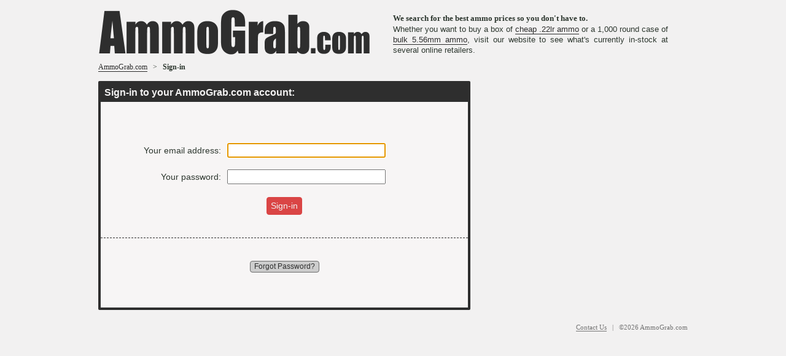

--- FILE ---
content_type: text/html
request_url: https://www.ammograb.com/sign-in/
body_size: 2197
content:
<!DOCTYPE html>
<html lang="en-us">
	<head>
	<title>Sign-in | AmmoGrab.com</title>
	<meta name="robots" content="noindex">
	<meta http-equiv="Cache-Control" content="no-cache, no-store, must-revalidate">
	<meta http-equiv="Pragma" content="no-cache">
	<meta http-equiv="Expires" content="-1">
	<style>
	html,body {height: 100%}
	html {
		-webkit-text-size-adjust: 100%;
		-webkit-appearance:none;
		}
	
	body {
		background-color: #f2f1f1;
		margin: 0;
		padding: 0;
		font-size:100%;
		font-family:Verdana;
		color: #2e3830;
		-webkit-appearance:none;
	}

	a:link {color:#2e2e2e;text-decoration: none;border-bottom: solid 1px #2e2e2e;}
	a:visited {color:#2e2e2e;text-decoration: none;border-bottom: solid 1px #2e2e2e;}
	a:hover {color:#2e2e2e;text-decoration: none;border-bottom: solid 1px #2e2e2e;}
	a:active {color:red;text-decoration: none;border-bottom: solid 1px #2e2e2e;}


	.base {
		font-family:"Trebuchet MS", Arial, Helvetica, sans-serif;
		width:100%;
		border-collapse:collapse;
	}
	
	.base td {
		font-size:1em;
	}
	
	.base th {
		font-size:1.1em;
		text-align:left;
		background-color:#2e2e2e;
		padding:6px;
		color:#f2f1f1;
	}
	

	.smallgrey {color:#2e2e2e;font-size:.8em;height: 1.6em;line-height:1em;border:1px solid #6b6b6b;border-radius: 4px;background:#cdcdcd;-webkit-appearance:none;}
	.bigred {color:#f2f1f1;font-size:1em;height: 2em;line-height:1em;border:1px solid #da4545;border-radius: 4px;background:#da4545;-webkit-appearance:none;}
	
	</style>
	<link rel="icon" type="image/png" href="https://www.ammograb.com/icon.png">

	</head>
	<body>
	<div style="width:960px;margin-left:auto;margin-right:auto;padding:15px 10px 0px 10px;background:#f2f1f1;#min-height: 100%;overflow-y: hidden;">

	<div style="width:100%;padding-bottom:12px;">
		<table style="width:100%;border-collapse:collapse;"><tr><td style="width:446px;"><a href="https://www.ammograb.com/" style="text-decoration: none;border-bottom:0px"><img src=https://www.ammograb.com/images/ammograb-logo.png alt="AmmoGrab.com" style="width:444;height:73px;border:0px;vertical-align:bottom"></a></td><td style="padding:0px 32px 0px 32px;font-family:'trebuchet ms',tahoma, Arial, Helvetica, sans-serif;font-size:.8em;text-align:justify;vertical-align:bottom"><span style="line-height:140%;"><span style="font-family:verdana;"><b>We search for the best ammo prices so you don't have to.</b></span><br>Whether you want to buy a box of <a href="https://www.ammograb.com/22-lr/">cheap .22lr ammo</a> or a 1,000 round case of <a href="https://www.ammograb.com/556x45mm-nato/">bulk 5.56mm ammo</a>, visit our website to see what's currently in-stock at several online retailers.</span></td></tr></table>
	</div>
	
	<div style="width:100%;padding-bottom:15px;font-size:.75em;">
		<a href="https://www.ammograb.com/">AmmoGrab.com</a> &nbsp; &gt; &nbsp; <b>Sign-in</b>
	</div>

	<div style="float:left;font-size:0.9em;width:598px;">
	<div style="width:100%;min-height:350px;border:4px solid #2e2e2e;border-radius: 2px;background:#f7f5f5;padding-bottom:15px;">
	<form action="https://www.ammograb.com/my-ammo-alerts/" method="post" onsubmit="button.disabled = true; return true;">
	<input type=hidden name=action value="account_sign_in_proc">
	<table class=base style='width:100%;'>
	<tr><th colspan=2>Sign-in to your AmmoGrab.com account:</th></tr>
	<tr><td colspan=2 style="text-align:center;vertical-align:bottom;padding-top:15px;padding-bottom:15px;"><div style="height:32px;padding:2px;"></div></td></tr>
	<tr><td style="text-align:right;">Your email address: &nbsp;</td><td><input type=email name=email value="" style="width:250px;font-size:1em;padding:2px;" required autofocus></td></tr>
	<tr><td></td><td style="padding-top:0px">&nbsp;</td></tr>
	<tr><td style="text-align:right;">Your password: &nbsp;</td><td><input type=password name=pw style="width:250px;font-size:1em;padding:2px;" required></td></tr>
	<tr><td colspan=2 style="text-align:center;padding:20px 0 20px 0"><input type=submit value="Sign-in" name=button class=bigred></td></tr>	
	<input type=hidden name=session id=session value=1769821976>
	<input type=hidden name=session_key value=1b19793578696db78f8150df177b0d01>
	<input type=hidden name=session_id value=056ff498aa64bd719a243f466549bd4f>
	</table>
	</form>

	<div style="width:100%;border-bottom:1px dashed #2e2e2e;">&nbsp;</div>
	<br><br>
	<table class=items style='width:100%;'>
	<form action="https://www.ammograb.com/my-ammo-alerts/" method="post" onsubmit="button.disabled = true; return true;">
	<input type=hidden name=action value="pw_forgot">
	<tr><td style="text-align:center;"><input type=submit value="Forgot Password?" name=button class=smallgrey></td></tr>
	<input type=hidden name=session value=1769821976>	
	<input type=hidden name=session_id value=76ff72efd6b48bb06b26f341b16260fe>	
	<input type=hidden name=session_key value=1b19793578696db78f8150df177b0d01>	
	</table>
	</form>
	</div>
	</div>
	
	<div style="width:344px;float:right;">
	</div>
	
	</div>

	<div style="width:960px;margin-left:auto;margin-right:auto;padding:0px 10px 0px 10px;"><br>
		<div style="float:right">&nbsp;<span style="font-size:.7em;color:#737373;padding-bottom:10px;"><a href="https://www.ammograb.com/contact-us/" style="color:#737373;border-bottom: solid 1px #737373;">Contact Us</a> &nbsp; | &nbsp; &copy;2026 AmmoGrab.com</span></div>

	</div>
	<script>
	function func() {
		var timenow = (new Date).getTime();
		timenow = Math.floor(timenow/1000);
		var elem = document.getElementById("session");
		elem.value = timenow;
		timer = setTimeout(func, 10000)
	}
	var timer = setTimeout(func, 10000)
	</script>
	
	<script>
		(function(i,s,o,g,r,a,m){i['GoogleAnalyticsObject']=r;i[r]=i[r]||function(){
		(i[r].q=i[r].q||[]).push(arguments)},i[r].l=1*new Date();a=s.createElement(o),
		m=s.getElementsByTagName(o)[0];a.async=1;a.src=g;m.parentNode.insertBefore(a,m)
		})(window,document,'script','//www.google-analytics.com/analytics.js','ga');
		ga('create', 'UA-49312213-1', 'ammograb.com');
		ga('send', 'pageview');
	</script>

	</body>
</html>